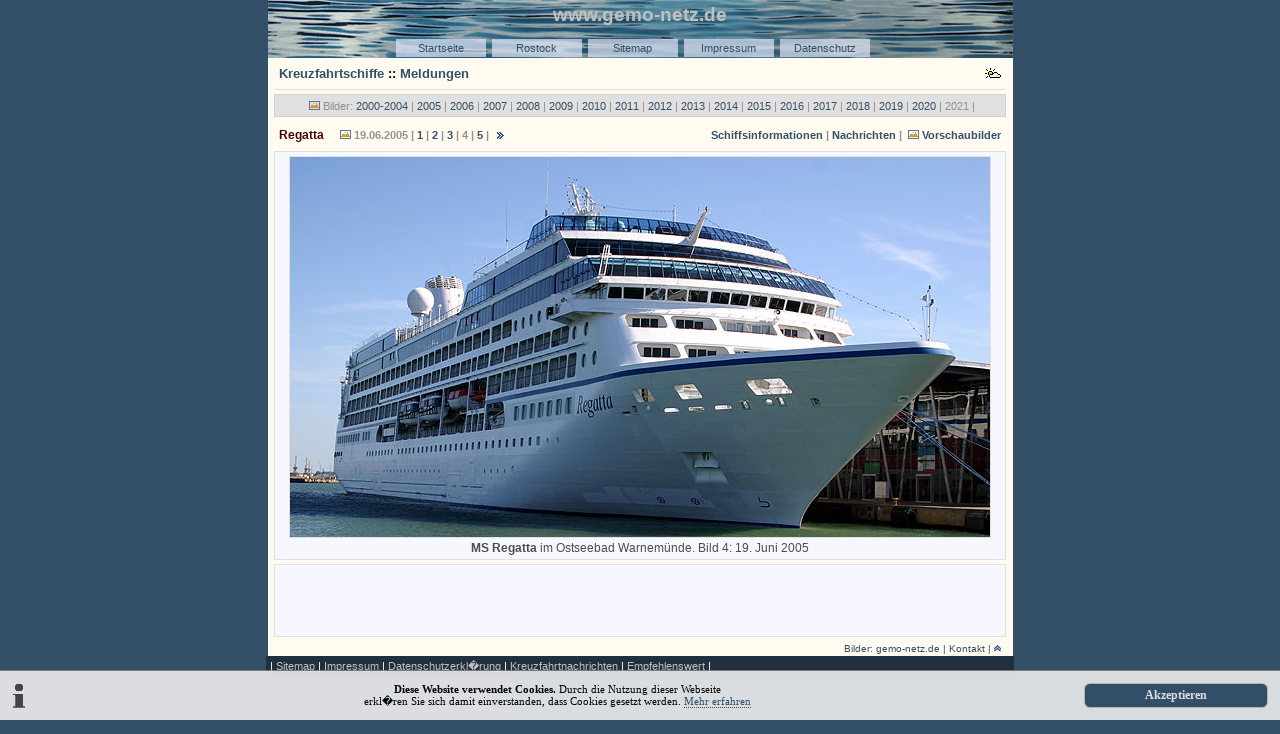

--- FILE ---
content_type: text/html; charset=UTF-8
request_url: https://www.gemo-netz.de/rostock/liner/regatta/regatta_bild4.php
body_size: 8165
content:
<?xml version="1.0" encoding="ISO-8859-1"?>
<!DOCTYPE html PUBLIC "-//W3C//DTD XHTML 1.0 Strict//EN" "http://www.w3.org/TR/xhtml1/DTD/xhtml1-strict.dtd">
<html xmlns="http://www.w3.org/1999/xhtml" xml:lang="de" lang="de">
<head>
<title> Regatta / Warnem�nde / 19. Juni 2005 / Bild: 4 </title> 


<meta name="keywords" content="Rostock, Warnem�nde, Bilder ,Foto, Stadtansichten, Hansestadt, Ostseebad, Webcam in Rostock, Kreuzleiner, Cruiseliner, Warnem�nder Cruise Center, WCC, Kreuzfahrtschiffe, Info, Nachrichten, gemo-netz" /> 
<meta name="description" content="Bilder &amp; Fotoseite aus Rostock, Webcams und Infos aus der Hansestadt Rostock" />
<meta http-equiv="imagetoolbar" content="no" /> 
<meta http-equiv="Content-Script-Type" content="text/javascript" />
<meta http-equiv="Content-Style-Type" content="text/css" />
<link rel="shortcut icon" href="http://www.gemo-netz.de/favicon.ico" />    
<link href="../../../zusatz/styling.css" rel="stylesheet"  type="text/css" />   
<link rel="start" href="../../../index.html" title="Startseite von gemo-netz" />   
<link rel="contents" href="../../../sitemap/sitemap.htm" title="Sitemap von gemo-netz" />   
<link rel="copyright" href="../../../sitemap/impressum.html" title="Impressum von gemo-netz" />   

<style type="text/css">td {text-align : left;} td a:hover {text-decoration:none;}</style>



   


<!--[if IE]><style type="text/css">@import url(../../../zusatz/scrollbar.css);</style> 
<![endif]-->
<script type="text/javascript" src="../../../zusatz/js.js"></script>
<script type="text/javascript">
<!--
window.onload = function() {
links = document.getElementsByTagName('a');
for(i=0; i<links .length; i++) {
if(links[i].className.match(/extern/)) {
links[i].target = '_blank';
}
}
}
//-->
</script>
</head>    
<body>
<div id="kopf">
	<h1 title="Bilder und Informationen aus der Hansestadt Rostock">www.gemo-netz.de</h1>
	<div class="navi">
  
<ul>
<li><a title="Startseite gemo-netz" href="../../../index.html">Startseite</a></li>
<li><a title="Rostock -  Info" href="../../rostock.htm">Rostock</a></li>
<li><a title="�bersicht" href="../../../sitemap/sitemap.htm">Sitemap</a></li>
<li><a title="Impressum von gemo-netz" href="../../../sitemap/impressum.html">Impressum</a></li>
<li><a title="Datenschutzerkl�rung" href="../../../sitemap/Datenschutzerklaerung.html">Datenschutz</a></li>
</ul>


</div></div> 
<div id="rahmen"><div class="box"><h3><a title="10 Tage Wetterprognose f�r Rostock" href="../../wetter/Wetter_Rostock.php"><img src="../../wetter/wetter_2.gif" width="16" height="14" alt="Das Wetter auf gemo-netz.de" style="float:right" /></a><a title="Liste von Kreuzfahrtschiffen auf gemo-netz" href="../inc/Kreuzfahrtschiff_Liste.php">Kreuzfahrtschiffe</a><!-- in der Hansestadt Rostock und im Ostseebad Warnem�nde -->
 :: <a title="Kreuzfahrtschiff aktuell / Startseite" href="../News/Kreuzfahrtnachrichten.php">Meldungen</a>
</h3></div>
<div id="boxnav" class="klein">
<img src="../../../zusatz/img/bilder.gif" width="14" height="11" alt="Bilder" /> Bilder:
<a title="Bilder von Kreuzfahrtschiffen 2000-2004" href="../inc/liner_04.php"> 2000-2004</a>
|  <a title="Bilder: Kreuzfahrtschiffe in Rostock 2005" href="../inc/liner_05.php"> 2005</a>
|  <a title="Bilder: Kreuzfahrtschiffe in Rostock 2006" href="../inc/liner_06.php"> 2006</a> 
|  <a title="Bilder: Kreuzfahrtschiffe in Rostock 2007" href="../inc/liner_07.php"> 2007</a>
|  <a title="Bilder: Kreuzfahrtschiffe in Rostock 2008" href="../inc/liner_08.php"> 2008</a> 
|  <a title="Bilder: Kreuzfahrtschiffe in Rostock 2009" href="../inc/liner_09.php"> 2009</a>
|  <a title="Bilder: Kreuzfahrtschiffe in Rostock 2010" href="../inc/liner_10.php"> 2010</a>
|  <a title="Bilder: Kreuzfahrtschiffe in Rostock 2011" href="../inc/liner_11.php"> 2011</a>
|  <a title="Bilder: Kreuzfahrtschiffe in Rostock 2012" href="../inc/liner_12.php"> 2012</a>
|  <a title="Bilder: Kreuzfahrtschiffe in Rostock 2013" href="../inc/liner_13.php"> 2013</a>
|  <a title="Bilder: Kreuzfahrtschiffe in Rostock 2014" href="../inc/liner_14.php"> 2014</a>
|  <a title="Bilder: Kreuzfahrtschiffe in Rostock 2015" href="../inc/liner_15.php"> 2015</a>
|  <a title="Bilder: Kreuzfahrtschiffe in Rostock 2016" href="../inc/liner_16.php"> 2016</a>
|  <a title="Bilder: Kreuzfahrtschiffe in Rostock 2017" href="../inc/liner_17.php"> 2017</a>
|  <a title="Bilder: Kreuzfahrtschiffe in Rostock 2018" href="../inc/liner_18.php"> 2018</a>
|  <a title="Bilder: Kreuzfahrtschiffe in Rostock 2019" href="../inc/liner_19.php"> 2019</a>
|  <a title="Bilder: Kreuzfahrtschiffe in Rostock 2020" href="../inc/liner_20.php"> 2020</a>
|  2021
|  </div>


<div class="box3">
	<h4><span class="copyright right">
	<a title="Schiffsinformationen: Regatta" href="regatta_info.php">Schiffsinformationen</a> 
	| <a href="Regatta_News.php">Nachrichten</a> |
	<img src="../../../zusatz/img/bilder.gif" width="14" height="11" alt="" />
	<a href="Regatta_Bilder.php">Vorschaubilder</a></span> Regatta<span class="copyright" style="margin-left:10px;">
	<img src="../../../zusatz/img/bilder.gif" width="14" height="11" alt="" /> 19.06.2005 
	| <a href="regatta.php">1</a> | <a href="regatta_bild2.php">2</a> |
	<a href="regatta_bild3.php">3</a> | 4 |
	<a href="regatta_bild5.php">5</a> | <a href="regatta_bild5.php">
	<img src="../../../zusatz/img/weiter.gif" width="14" height="7" alt="weiter" /></a></span></h4>
</div>
<div class="boxgraucenter">
<img src="img/2005-06-18_4.jpg" width="700" height="380" alt="Regatta / Warnem�nde / 19. Juni 2005 - Bild: 4" class="rahmen" /><br />
<strong>MS Regatta</strong> im Ostseebad Warnem&uuml;nde. Bild 4: 19. Juni 2005</div> 
<div class="boxgraucenter">
<script type="text/javascript" async src="//pagead2.googlesyndication.com/pagead/js/adsbygoogle.js"></script>
<!-- gemonetz -->
<ins class="adsbygoogle"
     style="display:inline-block;width:468px;height:60px"
     data-ad-client="ca-pub-7082772022174596"
     data-ad-slot="9800647832"></ins>
<script type="text/javascript">
(adsbygoogle = window.adsbygoogle || []).push({});
</script>
</div><div class="box2">

<a href="../../rostock_bilder/inc/rostock_bilder.php#Copyright">Bilder: gemo-netz.de</a> | 
<a title="Kontakt mit gemo-netz.de" href="../../../wir/mailform.html">Kontakt</a> | 
<a href="#kopf"><img src="../../../zusatz/img/anfang.gif" width="7" height="7" alt="zum Seitenanfang" /></a></div>
</div><div id="fuss"> |
<a title="�bersicht" href="../../../sitemap/sitemap.htm">Sitemap</a>  | 
			<a title="Seite - Impressum von gemo-netz" href="../../../sitemap/impressum.html">Impressum</a> | 
<a href="../../../sitemap/Datenschutzerklaerung.html">Datenschutzerkl�rung</a> | 

<a href="../News/Kreuzfahrtnachrichten.php">Kreuzfahrtnachrichten</a> | <a href="../inc/Empfehlenswert.php">Empfehlenswert</a> | </div>

<!-- Cookie Banner Start -->
<div id="cookiefee">
<a title="Zustimmen" onclick="var d = new Date(); d = new Date(d.getTime() +1000*60*60*24*730); document.cookie = 'cookiefee=1; expires='+ d.toGMTString() + ';'; document.getElementById('cookiefee').style.display = 'none';" class="button"> Akzeptieren</a><img src="../../../zusatz/img/info.gif" width="14" height="25" class="ileft" alt="Cookie-Text" />
<p class="cookietext" id="cookielink"><strong>Diese Website verwendet Cookies.</strong> Durch die Nutzung dieser Webseite<br /> erkl�ren Sie sich damit einverstanden, dass Cookies gesetzt werden.
<a title="Datenschutzerkl�rung auf gemo-netz" href="../../../sitemap/Datenschutzerklaerung.html">Mehr erfahren</a></p>
</div>
<script type="text/javascript">
a = document.cookie;while(a != ''){while(a.substr(0,1) == ' '){a = a.substr(1,a.length);}cn = a.substring(0,a.indexOf('='));if(a.indexOf(';') != -1){cw = a.substring(a.indexOf('=')+1,a.indexOf(';'));}else{cw = a.substr(a.indexOf('=')+1,a.length);}if(cn == 'cookiefee'){r = cw;}i = a.indexOf(';')+1;if(i == 0){i = a.length}a = a.substring(i,a.length);}if(r == '1') document.getElementById('cookiefee').style.display = 'none';
</script>
<!-- Cookie Banner End -->
</body>
</html>


--- FILE ---
content_type: text/html; charset=utf-8
request_url: https://www.google.com/recaptcha/api2/aframe
body_size: 265
content:
<!DOCTYPE HTML><html><head><meta http-equiv="content-type" content="text/html; charset=UTF-8"></head><body><script nonce="5g6XhzT_ouylT9aLhejs-g">/** Anti-fraud and anti-abuse applications only. See google.com/recaptcha */ try{var clients={'sodar':'https://pagead2.googlesyndication.com/pagead/sodar?'};window.addEventListener("message",function(a){try{if(a.source===window.parent){var b=JSON.parse(a.data);var c=clients[b['id']];if(c){var d=document.createElement('img');d.src=c+b['params']+'&rc='+(localStorage.getItem("rc::a")?sessionStorage.getItem("rc::b"):"");window.document.body.appendChild(d);sessionStorage.setItem("rc::e",parseInt(sessionStorage.getItem("rc::e")||0)+1);localStorage.setItem("rc::h",'1769342440602');}}}catch(b){}});window.parent.postMessage("_grecaptcha_ready", "*");}catch(b){}</script></body></html>